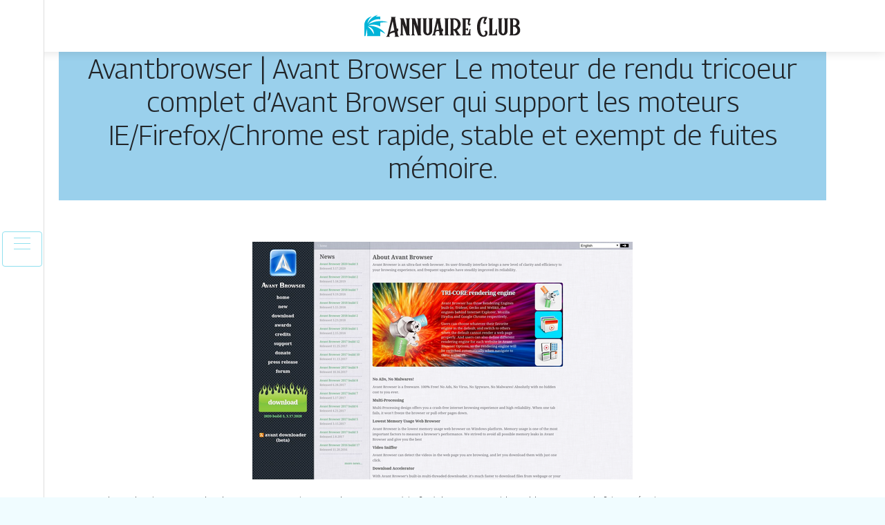

--- FILE ---
content_type: text/html; charset=UTF-8
request_url: https://www.annuaire-club.com/avantbrowser-avant-browser-le-moteur-de-rendu-tricoeur-complet-davant-browser-qui-support-les-moteurs-ie-firefox-chrome-est-rapide-stable-et-exempt-de-fuites-memoire/
body_size: 4676
content:

<!DOCTYPE html>
<html>
<head lang="fr-FR">
<meta charset="UTF-8">
<meta name="viewport" content="width=device-width">
<link rel="shortcut icon" href="https://www.annuaire-club.com/wp-content/uploads/2022/02/favicon-annuaire-club.png" /><meta name='robots' content='max-image-preview:large' />
	<style>img:is([sizes="auto" i], [sizes^="auto," i]) { contain-intrinsic-size: 3000px 1500px }</style>
	<link rel='dns-prefetch' href='//stackpath.bootstrapcdn.com' />
<title></title><meta name="description" content=""><link rel='stylesheet' id='wp-block-library-css' href='https://www.annuaire-club.com/wp-includes/css/dist/block-library/style.min.css?ver=7e14ab2b434918ede5a30945e75ac8ac' type='text/css' media='all' />
<style id='classic-theme-styles-inline-css' type='text/css'>
/*! This file is auto-generated */
.wp-block-button__link{color:#fff;background-color:#32373c;border-radius:9999px;box-shadow:none;text-decoration:none;padding:calc(.667em + 2px) calc(1.333em + 2px);font-size:1.125em}.wp-block-file__button{background:#32373c;color:#fff;text-decoration:none}
</style>
<style id='global-styles-inline-css' type='text/css'>
:root{--wp--preset--aspect-ratio--square: 1;--wp--preset--aspect-ratio--4-3: 4/3;--wp--preset--aspect-ratio--3-4: 3/4;--wp--preset--aspect-ratio--3-2: 3/2;--wp--preset--aspect-ratio--2-3: 2/3;--wp--preset--aspect-ratio--16-9: 16/9;--wp--preset--aspect-ratio--9-16: 9/16;--wp--preset--color--black: #000000;--wp--preset--color--cyan-bluish-gray: #abb8c3;--wp--preset--color--white: #ffffff;--wp--preset--color--pale-pink: #f78da7;--wp--preset--color--vivid-red: #cf2e2e;--wp--preset--color--luminous-vivid-orange: #ff6900;--wp--preset--color--luminous-vivid-amber: #fcb900;--wp--preset--color--light-green-cyan: #7bdcb5;--wp--preset--color--vivid-green-cyan: #00d084;--wp--preset--color--pale-cyan-blue: #8ed1fc;--wp--preset--color--vivid-cyan-blue: #0693e3;--wp--preset--color--vivid-purple: #9b51e0;--wp--preset--gradient--vivid-cyan-blue-to-vivid-purple: linear-gradient(135deg,rgba(6,147,227,1) 0%,rgb(155,81,224) 100%);--wp--preset--gradient--light-green-cyan-to-vivid-green-cyan: linear-gradient(135deg,rgb(122,220,180) 0%,rgb(0,208,130) 100%);--wp--preset--gradient--luminous-vivid-amber-to-luminous-vivid-orange: linear-gradient(135deg,rgba(252,185,0,1) 0%,rgba(255,105,0,1) 100%);--wp--preset--gradient--luminous-vivid-orange-to-vivid-red: linear-gradient(135deg,rgba(255,105,0,1) 0%,rgb(207,46,46) 100%);--wp--preset--gradient--very-light-gray-to-cyan-bluish-gray: linear-gradient(135deg,rgb(238,238,238) 0%,rgb(169,184,195) 100%);--wp--preset--gradient--cool-to-warm-spectrum: linear-gradient(135deg,rgb(74,234,220) 0%,rgb(151,120,209) 20%,rgb(207,42,186) 40%,rgb(238,44,130) 60%,rgb(251,105,98) 80%,rgb(254,248,76) 100%);--wp--preset--gradient--blush-light-purple: linear-gradient(135deg,rgb(255,206,236) 0%,rgb(152,150,240) 100%);--wp--preset--gradient--blush-bordeaux: linear-gradient(135deg,rgb(254,205,165) 0%,rgb(254,45,45) 50%,rgb(107,0,62) 100%);--wp--preset--gradient--luminous-dusk: linear-gradient(135deg,rgb(255,203,112) 0%,rgb(199,81,192) 50%,rgb(65,88,208) 100%);--wp--preset--gradient--pale-ocean: linear-gradient(135deg,rgb(255,245,203) 0%,rgb(182,227,212) 50%,rgb(51,167,181) 100%);--wp--preset--gradient--electric-grass: linear-gradient(135deg,rgb(202,248,128) 0%,rgb(113,206,126) 100%);--wp--preset--gradient--midnight: linear-gradient(135deg,rgb(2,3,129) 0%,rgb(40,116,252) 100%);--wp--preset--font-size--small: 13px;--wp--preset--font-size--medium: 20px;--wp--preset--font-size--large: 36px;--wp--preset--font-size--x-large: 42px;--wp--preset--spacing--20: 0.44rem;--wp--preset--spacing--30: 0.67rem;--wp--preset--spacing--40: 1rem;--wp--preset--spacing--50: 1.5rem;--wp--preset--spacing--60: 2.25rem;--wp--preset--spacing--70: 3.38rem;--wp--preset--spacing--80: 5.06rem;--wp--preset--shadow--natural: 6px 6px 9px rgba(0, 0, 0, 0.2);--wp--preset--shadow--deep: 12px 12px 50px rgba(0, 0, 0, 0.4);--wp--preset--shadow--sharp: 6px 6px 0px rgba(0, 0, 0, 0.2);--wp--preset--shadow--outlined: 6px 6px 0px -3px rgba(255, 255, 255, 1), 6px 6px rgba(0, 0, 0, 1);--wp--preset--shadow--crisp: 6px 6px 0px rgba(0, 0, 0, 1);}:where(.is-layout-flex){gap: 0.5em;}:where(.is-layout-grid){gap: 0.5em;}body .is-layout-flex{display: flex;}.is-layout-flex{flex-wrap: wrap;align-items: center;}.is-layout-flex > :is(*, div){margin: 0;}body .is-layout-grid{display: grid;}.is-layout-grid > :is(*, div){margin: 0;}:where(.wp-block-columns.is-layout-flex){gap: 2em;}:where(.wp-block-columns.is-layout-grid){gap: 2em;}:where(.wp-block-post-template.is-layout-flex){gap: 1.25em;}:where(.wp-block-post-template.is-layout-grid){gap: 1.25em;}.has-black-color{color: var(--wp--preset--color--black) !important;}.has-cyan-bluish-gray-color{color: var(--wp--preset--color--cyan-bluish-gray) !important;}.has-white-color{color: var(--wp--preset--color--white) !important;}.has-pale-pink-color{color: var(--wp--preset--color--pale-pink) !important;}.has-vivid-red-color{color: var(--wp--preset--color--vivid-red) !important;}.has-luminous-vivid-orange-color{color: var(--wp--preset--color--luminous-vivid-orange) !important;}.has-luminous-vivid-amber-color{color: var(--wp--preset--color--luminous-vivid-amber) !important;}.has-light-green-cyan-color{color: var(--wp--preset--color--light-green-cyan) !important;}.has-vivid-green-cyan-color{color: var(--wp--preset--color--vivid-green-cyan) !important;}.has-pale-cyan-blue-color{color: var(--wp--preset--color--pale-cyan-blue) !important;}.has-vivid-cyan-blue-color{color: var(--wp--preset--color--vivid-cyan-blue) !important;}.has-vivid-purple-color{color: var(--wp--preset--color--vivid-purple) !important;}.has-black-background-color{background-color: var(--wp--preset--color--black) !important;}.has-cyan-bluish-gray-background-color{background-color: var(--wp--preset--color--cyan-bluish-gray) !important;}.has-white-background-color{background-color: var(--wp--preset--color--white) !important;}.has-pale-pink-background-color{background-color: var(--wp--preset--color--pale-pink) !important;}.has-vivid-red-background-color{background-color: var(--wp--preset--color--vivid-red) !important;}.has-luminous-vivid-orange-background-color{background-color: var(--wp--preset--color--luminous-vivid-orange) !important;}.has-luminous-vivid-amber-background-color{background-color: var(--wp--preset--color--luminous-vivid-amber) !important;}.has-light-green-cyan-background-color{background-color: var(--wp--preset--color--light-green-cyan) !important;}.has-vivid-green-cyan-background-color{background-color: var(--wp--preset--color--vivid-green-cyan) !important;}.has-pale-cyan-blue-background-color{background-color: var(--wp--preset--color--pale-cyan-blue) !important;}.has-vivid-cyan-blue-background-color{background-color: var(--wp--preset--color--vivid-cyan-blue) !important;}.has-vivid-purple-background-color{background-color: var(--wp--preset--color--vivid-purple) !important;}.has-black-border-color{border-color: var(--wp--preset--color--black) !important;}.has-cyan-bluish-gray-border-color{border-color: var(--wp--preset--color--cyan-bluish-gray) !important;}.has-white-border-color{border-color: var(--wp--preset--color--white) !important;}.has-pale-pink-border-color{border-color: var(--wp--preset--color--pale-pink) !important;}.has-vivid-red-border-color{border-color: var(--wp--preset--color--vivid-red) !important;}.has-luminous-vivid-orange-border-color{border-color: var(--wp--preset--color--luminous-vivid-orange) !important;}.has-luminous-vivid-amber-border-color{border-color: var(--wp--preset--color--luminous-vivid-amber) !important;}.has-light-green-cyan-border-color{border-color: var(--wp--preset--color--light-green-cyan) !important;}.has-vivid-green-cyan-border-color{border-color: var(--wp--preset--color--vivid-green-cyan) !important;}.has-pale-cyan-blue-border-color{border-color: var(--wp--preset--color--pale-cyan-blue) !important;}.has-vivid-cyan-blue-border-color{border-color: var(--wp--preset--color--vivid-cyan-blue) !important;}.has-vivid-purple-border-color{border-color: var(--wp--preset--color--vivid-purple) !important;}.has-vivid-cyan-blue-to-vivid-purple-gradient-background{background: var(--wp--preset--gradient--vivid-cyan-blue-to-vivid-purple) !important;}.has-light-green-cyan-to-vivid-green-cyan-gradient-background{background: var(--wp--preset--gradient--light-green-cyan-to-vivid-green-cyan) !important;}.has-luminous-vivid-amber-to-luminous-vivid-orange-gradient-background{background: var(--wp--preset--gradient--luminous-vivid-amber-to-luminous-vivid-orange) !important;}.has-luminous-vivid-orange-to-vivid-red-gradient-background{background: var(--wp--preset--gradient--luminous-vivid-orange-to-vivid-red) !important;}.has-very-light-gray-to-cyan-bluish-gray-gradient-background{background: var(--wp--preset--gradient--very-light-gray-to-cyan-bluish-gray) !important;}.has-cool-to-warm-spectrum-gradient-background{background: var(--wp--preset--gradient--cool-to-warm-spectrum) !important;}.has-blush-light-purple-gradient-background{background: var(--wp--preset--gradient--blush-light-purple) !important;}.has-blush-bordeaux-gradient-background{background: var(--wp--preset--gradient--blush-bordeaux) !important;}.has-luminous-dusk-gradient-background{background: var(--wp--preset--gradient--luminous-dusk) !important;}.has-pale-ocean-gradient-background{background: var(--wp--preset--gradient--pale-ocean) !important;}.has-electric-grass-gradient-background{background: var(--wp--preset--gradient--electric-grass) !important;}.has-midnight-gradient-background{background: var(--wp--preset--gradient--midnight) !important;}.has-small-font-size{font-size: var(--wp--preset--font-size--small) !important;}.has-medium-font-size{font-size: var(--wp--preset--font-size--medium) !important;}.has-large-font-size{font-size: var(--wp--preset--font-size--large) !important;}.has-x-large-font-size{font-size: var(--wp--preset--font-size--x-large) !important;}
:where(.wp-block-post-template.is-layout-flex){gap: 1.25em;}:where(.wp-block-post-template.is-layout-grid){gap: 1.25em;}
:where(.wp-block-columns.is-layout-flex){gap: 2em;}:where(.wp-block-columns.is-layout-grid){gap: 2em;}
:root :where(.wp-block-pullquote){font-size: 1.5em;line-height: 1.6;}
</style>
<link rel='stylesheet' id='default-css' href='https://www.annuaire-club.com/wp-content/themes/generic-site/style.css?ver=7e14ab2b434918ede5a30945e75ac8ac' type='text/css' media='all' />
<link rel='stylesheet' id='bootstrap4-css' href='https://www.annuaire-club.com/wp-content/themes/generic-site/css/bootstrap4/bootstrap.min.css?ver=7e14ab2b434918ede5a30945e75ac8ac' type='text/css' media='all' />
<link rel='stylesheet' id='font-awesome-css' href='https://stackpath.bootstrapcdn.com/font-awesome/4.7.0/css/font-awesome.min.css?ver=7e14ab2b434918ede5a30945e75ac8ac' type='text/css' media='all' />
<link rel='stylesheet' id='aos-css' href='https://www.annuaire-club.com/wp-content/themes/generic-site/css/aos.css?ver=7e14ab2b434918ede5a30945e75ac8ac' type='text/css' media='all' />
<link rel='stylesheet' id='global-css' href='https://www.annuaire-club.com/wp-content/themes/generic-site/css/global.css?ver=7e14ab2b434918ede5a30945e75ac8ac' type='text/css' media='all' />
<link rel='stylesheet' id='style-css' href='https://www.annuaire-club.com/wp-content/themes/generic-site/css/template.css?ver=7e14ab2b434918ede5a30945e75ac8ac' type='text/css' media='all' />
<script type="text/javascript" src="https://www.annuaire-club.com/wp-includes/js/tinymce/tinymce.min.js?ver=7e14ab2b434918ede5a30945e75ac8ac" id="wp-tinymce-root-js"></script>
<script type="text/javascript" src="https://www.annuaire-club.com/wp-includes/js/tinymce/plugins/compat3x/plugin.min.js?ver=7e14ab2b434918ede5a30945e75ac8ac" id="wp-tinymce-js"></script>
<script type="text/javascript" src="https://www.annuaire-club.com/wp-content/themes/generic-site/js/jquery.min.js?ver=7e14ab2b434918ede5a30945e75ac8ac" id="jquery-js"></script>
<link rel="https://api.w.org/" href="https://www.annuaire-club.com/wp-json/" /><link rel="alternate" title="JSON" type="application/json" href="https://www.annuaire-club.com/wp-json/wp/v2/posts/1137" /><link rel="EditURI" type="application/rsd+xml" title="RSD" href="https://www.annuaire-club.com/xmlrpc.php?rsd" />
<link rel="canonical" href="https://www.annuaire-club.com/avantbrowser-avant-browser-le-moteur-de-rendu-tricoeur-complet-davant-browser-qui-support-les-moteurs-ie-firefox-chrome-est-rapide-stable-et-exempt-de-fuites-memoire/" />
<link rel='shortlink' href='https://www.annuaire-club.com/?p=1137' />
<link rel="alternate" title="oEmbed (JSON)" type="application/json+oembed" href="https://www.annuaire-club.com/wp-json/oembed/1.0/embed?url=https%3A%2F%2Fwww.annuaire-club.com%2Favantbrowser-avant-browser-le-moteur-de-rendu-tricoeur-complet-davant-browser-qui-support-les-moteurs-ie-firefox-chrome-est-rapide-stable-et-exempt-de-fuites-memoire%2F" />
<link rel="alternate" title="oEmbed (XML)" type="text/xml+oembed" href="https://www.annuaire-club.com/wp-json/oembed/1.0/embed?url=https%3A%2F%2Fwww.annuaire-club.com%2Favantbrowser-avant-browser-le-moteur-de-rendu-tricoeur-complet-davant-browser-qui-support-les-moteurs-ie-firefox-chrome-est-rapide-stable-et-exempt-de-fuites-memoire%2F&#038;format=xml" />
<meta name="google-site-verification" content="07vFfEDrqHa98pS0emxv23yh9tr7AdsNChWwRAHyEcE" />
<link rel="preconnect" href="https://fonts.googleapis.com">
<link rel="preconnect" href="https://fonts.gstatic.com" crossorigin>
<link href="https://fonts.googleapis.com/css2?family=Georama:wght@300&display=swap" rel="stylesheet"><style type="text/css">
	
.default_color_background,.menu-bars{background-color : #90E0EF }
.default_color_text,a,h1 span,h2 span,h3 span,h4 span,h5 span,h6 span{color :#90E0EF }
.default_color_border{border-color : #90E0EF }
.navigation li a,.navigation li.disabled,.navigation li.active a{background-color: #90E0EF;}
.fa-bars,.overlay-nav .close{color: #90E0EF;}
nav li a:after{background-color: #90E0EF;}
a{color : #00B4D8 }
a:hover{color : #90E0EF }
.main-menu,.bottom-menu{background-color:#fff;}
.main-menu.scrolling-down{-webkit-box-shadow: 0 2px 13px 0 rgba(0, 0, 0, .1);-moz-box-shadow: 0 2px 13px 0 rgba(0, 0, 0, .1);box-shadow: 0 2px 13px 0 rgba(0, 0, 0, .1);}	
nav li a{color:#fff!important;}
.scrolling-down .logo-main{display: none;}
.scrolling-down .logo-sticky{display:inline-block;}
body{font-family: 'Georama', sans-serif;}
.main{background:#fff;margin-top:40px;padding:20px 15px 0;box-shadow:0 2px 13px 0 rgb(0 0 0 / 10%)}
.home h2{font-size:18px;text-transform:uppercase;}
.home .main img{max-width: 100%;height: auto;}
.navbar{border-top: 1px dotted #666;border-bottom: 1px dotted #666;margin-top: 25px;background:#1572A1}
.last-post{background:#f5f5f5;padding:10px}
footer{background-image:url()}
.copyright{background:#272727;padding:20px;color:#fff}
.subheader{padding:15px;text-align:center;background:#9AD0EC}
.last-bloc .text-description{background: #ac1227;color: #fff;padding: 15px;}</style></head>
<body class="wp-singular post-template-default single single-post postid-1137 single-format-standard wp-theme-generic-site  open-left" style="background-color:#f0fcff">
<div id="mask-menu"></div>	
<div id="before-menu"></div>
	
<nav class="click-menu creative-menu crv-left main-menu">
<div class="container">
<div class="text-center">	
<a id="logo" href="https://www.annuaire-club.com">
<img class="logo-main" src="https://www.annuaire-club.com/wp-content/uploads/2022/02/logo-annuaire-club.png" alt="logo">
<img class="logo-sticky" src="https://www.annuaire-club.com/wp-content/uploads/2022/02/logo-annuaire-club.png" alt="logo"></a>
</div>
<div class="open_left">
<button class="navbar-toggler default_color_border" type="button">
<ul class="menu_btn">	
<li class="menu-bars"></li>
<li class="menu-bars"></li>
<li class="menu-bars"></li>
</ul>
</button>
<div class="close-menu"><i class="fa fa-times-thin fa-2x" aria-hidden="true"></i></div>
</div>
<div class="menu-left overlay-menu">	
<ul id="main-menu" class="navbar-nav"><li id="menu-item-1693" class="menu-item menu-item-type-taxonomy menu-item-object-category"><a href="https://www.annuaire-club.com/assurances/">Assurances</a></li>
<li id="menu-item-1694" class="menu-item menu-item-type-taxonomy menu-item-object-category"><a href="https://www.annuaire-club.com/business/">Business</a></li>
<li id="menu-item-1695" class="menu-item menu-item-type-taxonomy menu-item-object-category"><a href="https://www.annuaire-club.com/cuisine/">Cuisine</a></li>
<li id="menu-item-1696" class="menu-item menu-item-type-taxonomy menu-item-object-category"><a href="https://www.annuaire-club.com/culture-arts/">Culture &amp; arts</a></li>
<li id="menu-item-1697" class="menu-item menu-item-type-taxonomy menu-item-object-category"><a href="https://www.annuaire-club.com/emploi-formations/">Emploi &amp; formations</a></li>
<li id="menu-item-1698" class="menu-item menu-item-type-taxonomy menu-item-object-category"><a href="https://www.annuaire-club.com/finances/">Finances</a></li>
<li id="menu-item-1699" class="menu-item menu-item-type-taxonomy menu-item-object-category"><a href="https://www.annuaire-club.com/immobilier/">Immobilier</a></li>
<li id="menu-item-1701" class="menu-item menu-item-type-taxonomy menu-item-object-category"><a href="https://www.annuaire-club.com/juridique/">Juridique</a></li>
<li id="menu-item-1702" class="menu-item menu-item-type-taxonomy menu-item-object-category"><a href="https://www.annuaire-club.com/loisirs-sports/">Loisirs &amp; sports</a></li>
<li id="menu-item-1703" class="menu-item menu-item-type-taxonomy menu-item-object-category"><a href="https://www.annuaire-club.com/maison-travaux-deco/">Maison, travaux &amp; déco</a></li>
<li id="menu-item-1704" class="menu-item menu-item-type-taxonomy menu-item-object-category current-post-ancestor current-menu-parent current-post-parent"><a href="https://www.annuaire-club.com/mobilite-logistique/">Mobilité &amp; logistique</a></li>
<li id="menu-item-1705" class="menu-item menu-item-type-taxonomy menu-item-object-category"><a href="https://www.annuaire-club.com/nature-ecologie/">Nature &amp; écologie</a></li>
<li id="menu-item-1706" class="menu-item menu-item-type-taxonomy menu-item-object-category"><a href="https://www.annuaire-club.com/sante-bien-etre/">Santé &amp; bien-être</a></li>
<li id="menu-item-1707" class="menu-item menu-item-type-taxonomy menu-item-object-category"><a href="https://www.annuaire-club.com/shopping-beaute/">Shopping &amp; beauté</a></li>
<li id="menu-item-1708" class="menu-item menu-item-type-taxonomy menu-item-object-category"><a href="https://www.annuaire-club.com/societe/">Société</a></li>
<li id="menu-item-1709" class="menu-item menu-item-type-taxonomy menu-item-object-category"><a href="https://www.annuaire-club.com/technologies/">Technologies</a></li>
<li id="menu-item-1710" class="menu-item menu-item-type-taxonomy menu-item-object-category"><a href="https://www.annuaire-club.com/voyages/">Voyages</a></li>
<li id="menu-item-1700" class="menu-item menu-item-type-taxonomy menu-item-object-category"><a href="https://www.annuaire-club.com/informations/">Informations</a></li>
</ul></div>
</div>
</nav>
<div class="main">
<div class="container">  


<div class="subheader" style="background-position:top;">
<div id="mask" style=""></div> 
<div class="container-fluid"><h1 class="title">Avantbrow­ser | Avant Browser Le moteur de rendu tricoeur complet d&rsquo;Avant Browser qui support les moteurs IE/Firefox/Chrome est rapide, stable et exempt de fuites mémoire.</h1></div>
</div>



<div class="container-fluid">
<div class="row">
<div class="post-data col-md-12 col-lg-12 col-xs-12">
<div class="row">
<div class="col-md-12 col-xs-12">

<div class="post-thumb text-center">
<img width="550" height="344" src="https://www.annuaire-club.com/wp-content/uploads/2022/02/108011360.jpg" class="attachment-post-xlarge size-post-xlarge wp-post-image" alt="" decoding="async" fetchpriority="high" srcset="https://www.annuaire-club.com/wp-content/uploads/2022/02/108011360.jpg 550w, https://www.annuaire-club.com/wp-content/uploads/2022/02/108011360-300x188.jpg 300w" sizes="(max-width: 550px) 100vw, 550px" /></div>

</div>

<div class="col-md-12 col-xs-12">

<div class="blog-post-content mb-5">
Le moteur de rendu tricoeur complet d'Avant Browser qui support les moteurs IE/Firefox/Chrome est rapide, stable et exempt de fuites mémoire.<div class='text-center'><a href="http://www.avantbrowser.com/">http://www.avantbrowser.com/</a></div>
  
</div>

</div>
</div>


</div><!---post-data--->
<!----sidebar--->
</div>
</div>
</div>




</div>
</div>
</div>
<footer style="">
<div class="copyright-bloc text-center"><div class="container"></div></div></footer>
</div>

<script type="speculationrules">
{"prefetch":[{"source":"document","where":{"and":[{"href_matches":"\/*"},{"not":{"href_matches":["\/wp-*.php","\/wp-admin\/*","\/wp-content\/uploads\/*","\/wp-content\/*","\/wp-content\/plugins\/*","\/wp-content\/themes\/generic-site\/*","\/*\\?(.+)"]}},{"not":{"selector_matches":"a[rel~=\"nofollow\"]"}},{"not":{"selector_matches":".no-prefetch, .no-prefetch a"}}]},"eagerness":"conservative"}]}
</script>
<script type="text/javascript" src="https://www.annuaire-club.com/wp-content/themes/generic-site/js/bootstrap.min.js" id="bootstrap4-js"></script>
<script type="text/javascript" src="https://www.annuaire-club.com/wp-content/themes/generic-site/js/aos.js" id="aos-js"></script>
<script type="text/javascript" src="https://www.annuaire-club.com/wp-content/themes/generic-site/js/rellax.min.js" id="rellax-js"></script>
<script type="text/javascript" src="https://www.annuaire-club.com/wp-content/themes/generic-site/js/default_script.js" id="default_script-js"></script>

<script type="text/javascript">
jQuery('.remove-margin-bottom').parent(".so-panel").css("margin-bottom","0px");
</script>
<script type="text/javascript">
var nav = jQuery('.main-menu:not(.creative-menu-open)');
var menu_height = jQuery(".main-menu").height();	
jQuery(window).scroll(function () {	
if (jQuery(this).scrollTop() > 125) {	
nav.addClass("fixed-menu");
jQuery(".main-menu").addClass("scrolling-down");
jQuery("#before-menu").css("height",menu_height);
setTimeout(function(){ jQuery('.fixed-menu').css("top", "0"); },600)
} else {
jQuery(".main-menu").removeClass("scrolling-down");
nav.removeClass("fixed-menu");
jQuery("#before-menu").css("height","0px");
jQuery('.fixed-menu').css("top", "-200px");
nav.attr('style', '');
}
});
</script>
<script type="text/javascript">
AOS.init({
  once: true,
});
</script>

	

<script type="text/javascript">
$(document).ready(function() {
$( ".blog-post-content img" ).on( "click", function() {
var url_img = $(this).attr('src');
$('.img-fullscreen').html("<div><img src='"+url_img+"'></div>");
$('.img-fullscreen').fadeIn();
});
$('.img-fullscreen').on( "click", function() {
$(this).empty();
$('.img-fullscreen').hide();
});
});
</script>

<div class="img-fullscreen"></div>

</body>
</html>   

--- FILE ---
content_type: text/css
request_url: https://www.annuaire-club.com/wp-content/themes/generic-site/style.css?ver=7e14ab2b434918ede5a30945e75ac8ac
body_size: -10
content:
/*
Theme Name: generic-site
Theme URI: annuaire-v8 .
Description: HTML 5, CSS3, jQuery, Bootstrap4.
Version: 1.4.8
Author: annuaire-v8
Author URI: 
Details URI: 
*/